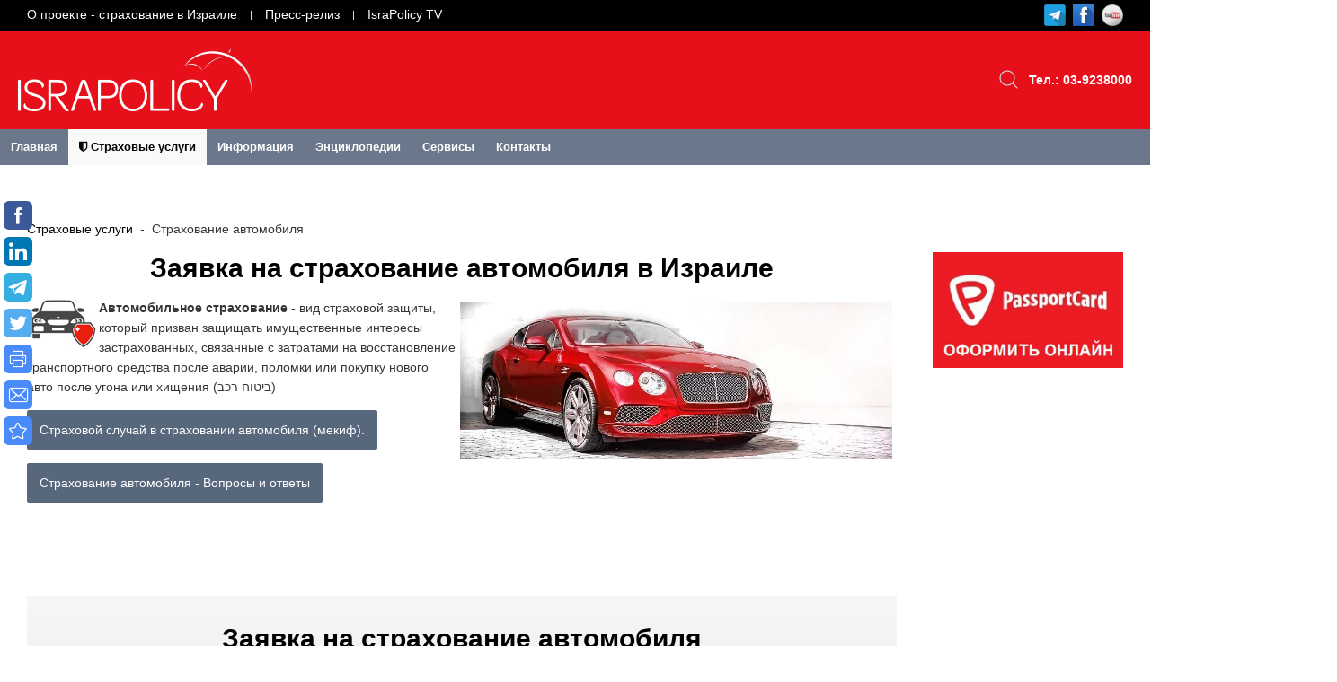

--- FILE ---
content_type: text/html; charset=utf-8
request_url: https://israpolicy.com/insurance-services/car-insurance
body_size: 11558
content:
<!DOCTYPE HTML>
<html lang="ru-ru" dir="ltr"  data-config='{"twitter":1,"plusone":0,"facebook":1,"style":"default"}'>

<head>
<meta charset="utf-8">
<meta http-equiv="X-UA-Compatible" content="IE=edge">
<meta name="viewport" content="width=device-width, initial-scale=1">
<base href="https://israpolicy.com/insurance-services/car-insurance" />
	<meta name="author" content="valentin" />
	<meta name="generator" content="Joomla! - Open Source Content Management" />
	<title>Страховые услуги | Сравнение цен на страхование автомобиля израиль | Страхование автомобиля  в Израиле | Заявка на страхование автомобиля  в Израиле</title>
	<link href="https://israpolicy.com/component/search/?Itemid=113&amp;format=opensearch" rel="search" title="Искать israpolicy" type="application/opensearchdescription+xml" />
	<link href="/templates/yoo_uniq/favicon.ico" rel="shortcut icon" type="image/vnd.microsoft.icon" />
	<link href="https://cdn.jsdelivr.net/npm/simple-line-icons@2.4.1/css/simple-line-icons.css" rel="stylesheet" type="text/css" />
	<link href="/components/com_k2/css/k2.css?v=2.10.1&b=20191126" rel="stylesheet" type="text/css" />
	<link href="/components/com_qf3/assets/css/simple.css?1112" rel="stylesheet" type="text/css" />
	<link href="/plugins/content/jw_allvideos/jw_allvideos/tmpl/Responsive/css/template.css?v=6.0.0" rel="stylesheet" type="text/css" />
	<link href="https://israpolicy.com/modules/mod_vikcookiespolicy/resources/mod_vikcookiespolicy.css" rel="stylesheet" type="text/css" />
	<link href="/modules/mod_joomly_callback/css/callback_default.css" rel="stylesheet" type="text/css" />
	<script src="/media/jui/js/jquery.min.js?b6699ca415b919639916e85007ec2297" type="text/javascript"></script>
	<script src="/media/jui/js/jquery-noconflict.js?b6699ca415b919639916e85007ec2297" type="text/javascript"></script>
	<script src="/media/jui/js/jquery-migrate.min.js?b6699ca415b919639916e85007ec2297" type="text/javascript"></script>
	<script src="/media/k2/assets/js/k2.frontend.js?v=2.10.1&b=20191126&sitepath=/" type="text/javascript"></script>
	<script src="/components/com_qf3/assets/js/qf3.js?1112" type="text/javascript"></script>
	<script src="/media/jui/js/bootstrap.min.js?b6699ca415b919639916e85007ec2297" type="text/javascript"></script>
	<script src="/plugins/content/jw_allvideos/jw_allvideos/includes/js/behaviour.js?v=6.0.0" type="text/javascript"></script>
	<script src="/modules/mod_joomly_callback/js/callback_default.js" type="text/javascript"></script>
	<script src="/media/widgetkit/uikit2-1a44ea85.js" type="text/javascript"></script>
	<script src="/media/widgetkit/wk-scripts-a7fec26c.js" type="text/javascript"></script>
	<script type="text/javascript">
GOOGLE_MAPS_API_KEY = "AIzaSyB4mU5FkTLyoc_tXowfZSdXzm3iGfTUDzk";
	</script>

<link rel="apple-touch-icon-precomposed" href="/templates/yoo_uniq/apple_touch_icon.png">
<link rel="stylesheet" href="/templates/yoo_uniq/css/bootstrap.css">
<link rel="stylesheet" href="/templates/yoo_uniq/css/theme.css">
<link rel="stylesheet" href="/templates/yoo_uniq/css/custom.css">
<script src="/templates/yoo_uniq/warp/vendor/uikit/js/uikit.js"></script>
<script src="/templates/yoo_uniq/warp/vendor/uikit/js/components/autocomplete.js"></script>
<script src="/templates/yoo_uniq/warp/vendor/uikit/js/components/search.js"></script>
<script src="/templates/yoo_uniq/warp/vendor/uikit/js/components/tooltip.js"></script>
<script src="/templates/yoo_uniq/warp/vendor/uikit/js/components/sticky.js"></script>
<script src="/templates/yoo_uniq/warp/js/social.js"></script>
<script src="/templates/yoo_uniq/js/theme.js"></script>
</head>

<body class="tm-sidebar-b-right tm-sidebars-1 tm-isblog">
    <div id="top" class="tm-page">

                <div id="tm-toolbar" class="tm-toolbar uk-hidden-small">
            <div class="uk-container  uk-container-center uk-clearfix">

                                <div class="uk-float-left"><div class="uk-panel"><ul class="uk-subnav uk-subnav-line"><li><a href="/o-proekte">О проекте - страхование в Израиле</a></li><li><a href="/press-reliz">Пресс-релиз</a></li><li><a href="/israpolicy-tv">IsraPolicy TV</a></li></ul></div></div>
                
                                <div class="uk-float-right"><div class="uk-panel">
	<p><span style="color: #ffffff;"><b>  <a href="https://telegram.me/+972512542001"> <img src="/images/telegram-logo30.png" width="24" /></a> <a href="https://wa.me/+972512542001"> </a></b></span><a href="https://www.facebook.com/Israpolicycom/" target="_blank" rel="noopener noreferrer"><img style="margin-right: 8px;" src="/images/fb.jpg" width="24" /></a><a href="https://www.youtube.com/user/israpolicy" target="_blank" rel="noopener noreferrer"><img src="/images/youtube.png" width="24" /></a></p></div></div>
                
            </div>
        </div>
        
                    <div class="tm-headerbar-background">
    <div class="tm-headerbar tm-headerbar-default tm-headerbar-container">
        <div class="uk-flex uk-flex-middle uk-flex-space-between">

                        <a class="tm-logo uk-hidden-small" href="https://israpolicy.com">
	<img src="/images/logo.png" alt="" /></a>
            
                        <a class="tm-logo-small uk-visible-small" href="https://israpolicy.com">
	<img src="/images/logo.png" alt="" width="180" height="47" /></a>
            
                        <div class="uk-flex uk-flex-middle">

                
                                    <div class="uk-panel">
<form id="search-99-6909a60f8ab02" class="uk-search" action="/insurance-services/car-insurance" method="post" data-uk-search="{'source': '/component/search/?tmpl=raw&amp;type=json&amp;ordering=&amp;searchphrase=all', 'param': 'searchword', 'msgResultsHeader': 'Результаты поиска', 'msgMoreResults': 'Показать все результаты', 'msgNoResults': 'Ничего не найдено!', flipDropdown: 1}">
	<input class="uk-search-field" type="text" name="searchword" placeholder="поиск...">
	<input type="hidden" name="task"   value="search">
	<input type="hidden" name="option" value="com_search">
	<input type="hidden" name="Itemid" value="113">
</form>
</div>
<div class="uk-panel">
	<p><b><span style="color: #ffffff;"><a style="color: #ffffff;" href="tel:039238000">Тел.: 03-9238000</a></span></b></p></div>                
                                    <a href="#offcanvas" class="uk-navbar-toggle uk-visible-small" data-uk-offcanvas></a>
                
            </div>
            
        </div>
    </div>
</div>

    <div class="uk-hidden-small">
        <nav class="uk-navbar tm-navbar"
                >
            <div class="uk-flex tm-headerbar-container">
            <ul class="uk-navbar-nav uk-hidden-small"><li><a href="/">Главная</a></li><li class="uk-parent uk-active" data-uk-dropdown="{'preventflip':'y'}" aria-haspopup="true" aria-expanded="false"><a href="/insurance-services"><i class="uk-icon-shield"></i> Страховые услуги</a><div class="uk-dropdown uk-dropdown-navbar uk-dropdown-width-1" style="min-width: 400px; max-width: 400px; width:400px;"><div class="uk-grid uk-dropdown-grid"><div class="uk-width-1-1"><ul class="uk-nav uk-nav-navbar"><li class="uk-active"><a href="/insurance-services/car-insurance"><i class="uk-icon-shield"></i> Страхование автомобиля</a></li><li><a href="/insurance-services/apartment-insurance"><i class="uk-icon-shield"></i> Страхование квартиры</a></li><li><a href="https://www.tripguaranty.co.il/clali_clients/insurancePurchase.aspx?agentCode=a-30747&amp;agentName=048" title="PassportCard™ - магнитная карта для страхования поездок за границу" target="_blank" rel="noopener noreferrer"><i class="uk-icon-shield"></i> Cтрахование поездок за границу онлайн</a></li><li><a href="/insurance-services/passportcard"><i class="uk-icon-credit-card"></i> PassportCard - магнитная карта </a></li><li><a href="https://www.tripguaranty.co.il/clali_clients/insurancePurchase.aspx?agentCode=a-30747&amp;agentName=048" target="_blank" rel="noopener noreferrer"><i class="uk-icon-shield"></i> Cтрахование отмены поездки</a></li><li><a href="http://tourandcare.com/ru/" target="_blank" rel="noopener noreferrer"><i class="uk-icon-shield"></i> Cтрахование иностранных граждан</a></li><li><a href="/insurance-services/life-insurance"><i class="uk-icon-shield"></i> Страхование жизни</a></li><li><a href="/insurance-services/loans-insurance"><i class="uk-icon-shield"></i> Страхование машканты</a></li></ul></div></div></div></li><li class="uk-parent" data-uk-dropdown="{'preventflip':'y'}" aria-haspopup="true" aria-expanded="false"><a href="/information">Информация</a><div class="uk-dropdown uk-dropdown-navbar uk-dropdown-width-1" style="min-width: 400px; max-width: 400px; width:400px;"><div class="uk-grid uk-dropdown-grid"><div class="uk-width-1-1"><ul class="uk-nav uk-nav-navbar"><li><a href="/information/text"><i class="uk-icon-check-circle-o"></i> Статьи</a></li><li><a href="/information/insurance-case"><i class="uk-icon-check-circle-o"></i> Страховой случай</a></li><li><a href="/information/israel-law"><i class="uk-icon-check-circle-o"></i> Законодательство Израиля</a></li><li><a href="/information/insurance-companies"><i class="uk-icon-check-circle-o"></i> Страховые компании</a></li><li><a href="/information/guides"><i class="uk-icon-check-circle-o"></i> Путеводители</a></li><li><a href="/information/history"><i class="uk-icon-check-circle-o"></i> История страхования</a></li><li><a href="/information/humor"><i class="uk-icon-check-circle-o"></i> Страховой юмор</a></li><li><a href="/information/insurance-museum"><i class="uk-icon-check-circle-o"></i> Музей страхования</a></li></ul></div></div></div></li><li class="uk-parent" data-uk-dropdown="{'preventflip':'y'}" aria-haspopup="true" aria-expanded="false"><a href="/encyclopedias">Энциклопедии</a><div class="uk-dropdown uk-dropdown-navbar uk-dropdown-width-1"><div class="uk-grid uk-dropdown-grid"><div class="uk-width-1-1"><ul class="uk-nav uk-nav-navbar"><li><a href="/encyclopedias/log-in">Log in</a></li></ul></div></div></div></li><li class="uk-parent" data-uk-dropdown="{'preventflip':'y'}" aria-haspopup="true" aria-expanded="false"><a href="/services">Сервисы</a><div class="uk-dropdown uk-dropdown-navbar uk-dropdown-width-1"><div class="uk-grid uk-dropdown-grid"><div class="uk-width-1-1"><ul class="uk-nav uk-nav-navbar"><li><a href="/services/dictionaries">Словари</a></li><li><a href="/services/memo">Памятки</a></li></ul></div></div></div></li><li><a href="/kontakty">Контакты</a></li></ul>            </div>
        </nav>
    </div>
        
                            
                <div id="tm-top-a" class="uk-block uk-block-default tm-block-padding-collapsed tm-block-gutter">
            <div class="uk-container uk-container-center">
                <section class="tm-top-a uk-grid uk-hidden-medium uk-hidden-large" data-uk-grid-match="{target:'> div > .uk-panel'}" data-uk-grid-margin>
<div class="uk-width-1-1 uk-hidden-medium uk-hidden-large"><div class="uk-panel uk-hidden-large uk-hidden-medium uk-text-center">
	<h2><span style="color: #ffffff;"><a href="tel:+97239238000">03-9238000</a></span></h2>
<p><span style="color: #ffffff;"><b>  <a href="https://telegram.me/+972512542001"> <img src="/images/telegram-logo30.png" width="24" /></a> <a href="https://wa.me/+972512542001"> </a></b></span></p></div></div>
</section>
            </div>
        </div>
        
        
        
        
                <div id="tm-main" class="uk-block tm-block tm-block-padding-collapsed tm-block-gutter">

            <div class="uk-container uk-container-center">

                                    <ul class="uk-breadcrumb"><li><a href="/insurance-services">Страховые услуги</a></li><li class="uk-active"><span>Страхование автомобиля</span></li></ul>                
                <div class="uk-grid" data-uk-grid-match data-uk-grid-margin>

                                        <div class="tm-main uk-width-medium-4-5">

                        
                        
                        <main id="tm-content" class="tm-content">

                            <div id="system-message-container">
</div>

<article class="uk-article" >

	

	

	

	

	

	

			
<h1 style="text-align: center;">Заявка на страхование автомобиля в Израиле</h1>
<p><img style="float: right; margin: 5px;" src="/images/0100.jpg" width="481" height="175" /></p>
<p><strong><img style="float: left;" src="/images/102.jpg" alt="" />Автомобильное страхование</strong> - вид страховой защиты, который призван защищать имущественные интересы застрахованных, связанные с затратами на восстановление транспортного средства после аварии, поломки или покупку нового авто после угона или хищения (ביטוח רכב)</p>
<p><a class="uk-button uk-button-primary" href="/insurance-services/car-insurance/avto">Страховой случай в страховании автомобиля (мекиф).</a></p>
<p><a class="uk-button uk-button-primary" href="/insurance-services/car-insurance/faq">Страхование автомобиля - Вопросы и ответы</a></p>
<p> </p>
<p> </p> 	

	

	

	

	

	

	

	

	

</article>

                        </main>
                        
                                                <section id="tm-main-bottom" class="tm-main-bottom uk-grid" data-uk-grid-match="{target:'> div > .uk-panel'}" data-uk-grid-margin><div class="uk-width-1-1">
	<div class="uk-panel uk-panel-box uk-panel-box-primary uk-text-center"><h3 class="uk-h1 uk-margin-top-remove">Заявка на страхование автомобиля</h3><div class="qf3form simple"><form method="post" enctype="multipart/form-data" autocomplete="off"><h4>Контактные данные:</h4>
<div class="uk-grid">
    <div class="uk-width-1-1 uk-width-medium-1-2">
<div class="qf3 qf3txt qftext req box_uk-form-row"><label class="qf3label">Имя * <span class="qf3labelreq">*</span></label><input type="text" name="qftext[]" class="uk-form-row" placeholder="Имя *" required /></div><div class="qf3 qf3txt qftext req"><label class="qf3label">Телефон * <span class="qf3labelreq">*</span></label><input type="text" name="qftext[]" placeholder="Телефон *" required /></div><div class="qf3 qf3txt qftext req"><label class="qf3label"></label><input type="text" name="qftext[]" placeholder="Город" required /></div></div>
    <div class="uk-width-1-1 uk-width-medium-1-2">
<div class="qf3 qf3txt qftext req"><label class="qf3label">E-mail * <span class="qf3labelreq">*</span></label><input type="email" name="qfuseremail[]" placeholder="E-mail *" required /></div><div class="qf3 qfselect req"><label class="qf3label">Вид страховки * <span class="qf3labelreq">*</span></label><select name="qfselect[]" required><option value="">Вид страховки *</option><option value="1">Полная (Макиф)</option><option value="2">Третьей стороны (Цад гимель)</option></select></div></div></div>
* обязательные поля
<hr>
<h4>Страховая история за последние 3 года:</h4>
<div class="uk-grid">
    <div class="uk-width-1-1 uk-width-medium-1-2">

<div class="qf3 qfselect req"><label class="qf3label">Иски к страховым компаниям Последний год <span class="qf3labelreq">*</span></label><select name="qfselect[]" required><option value="">Последний год *</option><option value="1">Не страховался</option><option value="2">Полная (Макиф)</option><option value="3">Третьей стороны (Цад гимель)</option></select></div><div class="qf3 qfselect req"><label class="qf3label">Иски к страховым компаниям Последний год, штук <span class="qf3labelreq">*</span></label><select name="qfselect[]" required><option value="">Иски к страховым компаниям *</option><option value="1">0</option><option value="2">1</option><option value="3">2</option></select></div><div class="qf3 qfselect req"><label class="qf3label">Иски к страховым компаниям 2 года назад <span class="qf3labelreq">*</span></label><select name="qfselect[]" required><option value="">2 года назад *</option><option value="1">Не страховался</option><option value="2">Полная (Макиф)</option><option value="3">Третьей стороны (Цад гимель)</option></select></div><div class="qf3 qfselect req"><label class="qf3label">Иски к страховым компаниям 2 года назад, штук <span class="qf3labelreq">*</span></label><select name="qfselect[]" required><option value="">Иски к страховым компаниям *</option><option value="1">0</option><option value="2">1</option><option value="3">2</option></select></div></div>
    <div class="uk-width-1-1 uk-width-medium-1-2"><div class="qf3 qfselect req"><label class="qf3label">Иски к страховым компаниям 3 года назад <span class="qf3labelreq">*</span></label><select name="qfselect[]" required><option value="">3 года назад *</option><option value="1">Не страховался</option><option value="2">Полная (Макиф)</option><option value="3">Третьей стороны (Цад гимель)</option></select></div><div class="qf3 qfselect req"><label class="qf3label">Иски к страховым компаниям, штук <span class="qf3labelreq">*</span></label><select name="qfselect[]" required><option value="">Иски к страховым компаниям *</option><option value="1">0</option><option value="2">1</option><option value="3">2</option></select></div><div class="qf3 qfcheckbox"><label class="qf3label qfbefore" for="f_17622400155559137">Имеется справка об исках (отсутствии исков) к страховым компаниям</label><div class="qfchkbx"><input id="f_17622400155559137" type="checkbox" name="chbx" /><input name="qfcheckbox[]" type="hidden" value="0" /></div></div>* обязательные поля
</div></div>
<hr>
<h4>Данные водителей:</h4>
<div class="uk-grid">
    <div class="uk-width-1-1 uk-width-medium-1-2">
<strong>Основной водитель</strong><div class="qf3 qfselect"><label class="qf3label">Возраст</label><select name="qfselect[]"><option value="">Возраст</option><option value="1">17</option><option value="2">18</option><option value="3">19</option><option value="4">20</option><option value="5">21</option><option value="6">22</option><option value="7">23</option><option value="8">24</option><option value="9">25</option><option value="10">26</option><option value="11">27</option><option value="12">28</option><option value="13">29</option><option value="14">30</option><option value="15">31</option><option value="16">32</option><option value="17">33</option><option value="18">34</option><option value="19">35</option><option value="20">36</option><option value="21">37</option><option value="22">38</option><option value="23">39</option><option value="24">40</option><option value="25">41</option><option value="26">42</option><option value="27">43</option><option value="28">44</option><option value="29">45</option><option value="30">46</option><option value="31">47</option><option value="32">48</option><option value="33">49</option><option value="34">50</option><option value="35">51</option><option value="36">52</option><option value="37">53</option><option value="38">54</option><option value="39">55</option><option value="40">56</option><option value="41">57</option><option value="42">58</option><option value="43">59</option><option value="44">60</option><option value="45">61</option><option value="46">62</option><option value="47">63</option><option value="48">64</option><option value="49">65</option><option value="50">66</option><option value="51">67</option><option value="52">68</option><option value="53">69</option><option value="54">70</option><option value="55">71</option><option value="56">72</option><option value="57">73</option><option value="58">74</option><option value="59">75</option><option value="60">76</option><option value="61">77</option><option value="62">78</option><option value="63">79</option><option value="64">80</option><option value="65">81</option><option value="66">82</option><option value="67">83</option><option value="68">84</option><option value="69">85</option><option value="70">86</option><option value="71">87</option><option value="72">88</option><option value="73">89</option><option value="74">90</option><option value="75">91</option><option value="76">92</option><option value="77">93</option><option value="78">94</option><option value="79">95</option><option value="80">96</option><option value="81">97</option><option value="82">98</option><option value="83">99</option><option value="84">100</option><option value="85">101</option><option value="86">102</option><option value="87">103</option><option value="88">104</option><option value="89">105</option><option value="90">106</option><option value="91">107</option><option value="92">108</option><option value="93">109</option><option value="94">110</option><option value="95">111</option><option value="96">112</option><option value="97">113</option><option value="98">114</option><option value="99">115</option><option value="100">116</option><option value="101">117</option><option value="102">118</option><option value="103">119</option><option value="104">120</option></select></div><div class="qf3 qfselect"><label class="qf3label">Стаж вождения в Израиле?</label><select name="qfselect[]"><option value="">Стаж вождения в Израиле</option><option value="1">1</option><option value="2">2</option><option value="3">3</option><option value="4">4</option><option value="5">5</option><option value="6">6</option><option value="7">7</option><option value="8">8</option><option value="9">9</option><option value="10">10</option><option value="11">11</option><option value="12">12</option><option value="13">13</option><option value="14">14</option><option value="15">15</option><option value="16">16</option><option value="17">17</option><option value="18">18</option><option value="19">19</option><option value="20">20</option><option value="21">21</option><option value="22">22</option><option value="23">23</option><option value="24">24</option><option value="25">25</option><option value="26">26</option><option value="27">27</option><option value="28">28</option><option value="29">29</option><option value="30">30</option><option value="31">31</option><option value="32">32</option><option value="33">33</option><option value="34">34</option><option value="35">35</option><option value="36">36</option><option value="37">37</option><option value="38">38</option><option value="39">39</option><option value="40">40</option><option value="41">41</option><option value="42">42</option><option value="43">43</option><option value="44">44</option><option value="45">45</option><option value="46">46</option><option value="47">47</option><option value="48">48</option><option value="49">49</option><option value="50">50</option></select></div></div>

    <div class="uk-width-1-1 uk-width-medium-1-2"><strong>Дополнительные водители</strong><div class="qf3 qfselect"><label class="qf3label">Возраст младшего? лет</label><select name="qfselect[]"><option value="">Возраст младшего</option><option value="1">17</option><option value="2">18</option><option value="3">19</option><option value="4">20</option><option value="5">21</option><option value="6">22</option><option value="7">23</option><option value="8">24</option><option value="9">25</option><option value="10">26</option><option value="11">27</option><option value="12">28</option><option value="13">29</option><option value="14">30</option><option value="15">31</option><option value="16">32</option><option value="17">33</option><option value="18">34</option><option value="19">35</option><option value="20">36</option><option value="21">37</option><option value="22">38</option><option value="23">39</option><option value="24">40</option><option value="25">41</option><option value="26">42</option><option value="27">43</option><option value="28">44</option><option value="29">45</option><option value="30">46</option><option value="31">47</option><option value="32">48</option><option value="33">49</option><option value="34">50</option><option value="35">51</option><option value="36">52</option><option value="37">53</option><option value="38">54</option><option value="39">55</option><option value="40">56</option><option value="41">57</option><option value="42">58</option><option value="43">59</option><option value="44">60</option><option value="45">61</option><option value="46">62</option><option value="47">63</option><option value="48">64</option><option value="49">65</option><option value="50">66</option><option value="51">67</option><option value="52">68</option><option value="53">69</option><option value="54">70</option><option value="55">71</option><option value="56">72</option><option value="57">73</option><option value="58">74</option><option value="59">75</option><option value="60">76</option><option value="61">77</option><option value="62">78</option><option value="63">79</option><option value="64">80</option><option value="65">81</option><option value="66">82</option><option value="67">83</option><option value="68">84</option><option value="69">85</option><option value="70">86</option><option value="71">87</option><option value="72">88</option><option value="73">89</option><option value="74">90</option><option value="75">91</option><option value="76">92</option><option value="77">93</option><option value="78">94</option><option value="79">95</option><option value="80">96</option><option value="81">97</option><option value="82">98</option><option value="83">99</option><option value="84">100</option><option value="85">101</option><option value="86">102</option><option value="87">103</option><option value="88">104</option><option value="89">105</option><option value="90">106</option><option value="91">107</option><option value="92">108</option><option value="93">109</option><option value="94">110</option><option value="95">111</option><option value="96">112</option><option value="97">113</option><option value="98">114</option><option value="99">115</option><option value="100">116</option><option value="101">117</option><option value="102">118</option><option value="103">119</option><option value="104">120</option></select></div><div class="qf3 qfselect"><label class="qf3label">Мин. стаж вождения? лет</label><select name="qfselect[]"><option value="">Мин. стаж вождения</option><option value="1">1</option><option value="2">2</option><option value="3">3</option><option value="4">4</option><option value="5">5</option><option value="6">6</option><option value="7">7</option><option value="8">8</option><option value="9">9</option><option value="10">10</option><option value="11">11</option><option value="12">12</option><option value="13">13</option><option value="14">14</option><option value="15">15</option><option value="16">16</option><option value="17">17</option><option value="18">18</option><option value="19">19</option><option value="20">20</option><option value="21">21</option><option value="22">22</option><option value="23">23</option><option value="24">24</option><option value="25">25</option><option value="26">26</option><option value="27">27</option><option value="28">28</option><option value="29">29</option><option value="30">30</option><option value="31">31</option><option value="32">32</option><option value="33">33</option><option value="34">34</option><option value="35">35</option><option value="36">36</option><option value="37">37</option><option value="38">38</option><option value="39">39</option><option value="40">40</option><option value="41">41</option><option value="42">42</option><option value="43">43</option><option value="44">44</option><option value="45">45</option><option value="46">46</option><option value="47">47</option><option value="48">48</option><option value="49">49</option><option value="50">50</option></select></div></div></div>
<h4>Данные об автомобиле:</strong></h4>
<div class="uk-grid">
    <div class="uk-width-1-1 uk-width-medium-1-2"><p class="uk-h3"><div class="qf3 qf3txt qftext"><label class="qf3label">Номер машины</label><input type="text" name="qftext[]" placeholder="Номер машины" /></div><div class="qf3 qfselect req"><label class="qf3label">Год выпуска <span class="qf3labelreq">*</span></label><select name="qfselect[]" required><option value="">Год выпуска</option><option value="1">1990</option><option value="2">1991</option><option value="3">1992</option><option value="4">1993</option><option value="5">1994</option><option value="6">1995</option><option value="7">1996</option><option value="8">1997</option><option value="9">1998</option><option value="10">1999</option><option value="11">2000</option><option value="12">2001</option><option value="13">2002</option><option value="14">2003</option><option value="15">2004</option><option value="16">2005</option><option value="17">2006</option><option value="18">2007</option><option value="19">2008</option><option value="20">2009</option><option value="21">2010</option><option value="22">2011</option><option value="23">2012</option><option value="24">2013</option><option value="25">2014</option><option value="26">2015</option><option value="27">2016</option><option value="28">2017</option><option value="29">2018</option><option value="30">2019</option><option value="31">2020</option></select></div></div>
    <div class="uk-width-1-1 uk-width-medium-1-2"><div class="qf3 qfselect"><label class="qf3label">Марка</label><select name="qfselect[]"><option value="">Марка</option><option value="1" data-settings="{&quot;related&quot;:&quot;2&quot;}">Alfa Romeo</option><option value="2" data-settings="{&quot;related&quot;:&quot;3&quot;}">Aston Martin</option><option value="3" data-settings="{&quot;related&quot;:&quot;4&quot;}">Audi</option><option value="4" data-settings="{&quot;related&quot;:&quot;5&quot;}">BMW</option><option value="5" data-settings="{&quot;related&quot;:&quot;6&quot;}">Buick</option><option value="6" data-settings="{&quot;related&quot;:&quot;7&quot;}">Cadillac</option><option value="7" data-settings="{&quot;related&quot;:&quot;8&quot;}">Chevrolet</option><option value="8" data-settings="{&quot;related&quot;:&quot;9&quot;}">Chrysler</option><option value="9" data-settings="{&quot;related&quot;:&quot;10&quot;}">Citroen</option><option value="10" data-settings="{&quot;related&quot;:&quot;12&quot;}">Dacia</option><option value="11" data-settings="{&quot;related&quot;:&quot;13&quot;}">Daewoo</option><option value="12" data-settings="{&quot;related&quot;:&quot;14&quot;}">Daihatsu</option><option value="13" data-settings="{&quot;related&quot;:&quot;15&quot;}">Dodge</option><option value="14" data-settings="{&quot;related&quot;:&quot;11&quot;}">DS</option><option value="15" data-settings="{&quot;related&quot;:&quot;17&quot;}">Ferrari</option><option value="16" data-settings="{&quot;related&quot;:&quot;16&quot;}">Fiat</option><option value="17" data-settings="{&quot;related&quot;:&quot;18&quot;}">Ford</option><option value="18" data-settings="{&quot;related&quot;:&quot;20&quot;}">Great Wall</option><option value="19" data-settings="{&quot;related&quot;:&quot;21&quot;}">Honda</option><option value="20" data-settings="{&quot;related&quot;:&quot;22&quot;}">Hyundai</option><option value="21" data-settings="{&quot;related&quot;:&quot;24&quot;}">Infiniti</option><option value="22" data-settings="{&quot;related&quot;:&quot;54&quot;}">Jaguar</option><option value="23" data-settings="{&quot;related&quot;:&quot;56&quot;}">KIA</option><option value="24" data-settings="{&quot;related&quot;:&quot;57&quot;}">Lada</option><option value="25" data-settings="{&quot;related&quot;:&quot;27&quot;}">Lancia</option><option value="26" data-settings="{&quot;related&quot;:&quot;55&quot;}">Lexus</option><option value="27" data-settings="{&quot;related&quot;:&quot;28&quot;}">Lincoln</option><option value="28" data-settings="{&quot;related&quot;:&quot;32&quot;}">Maserati</option><option value="29" data-settings="{&quot;related&quot;:&quot;34&quot;}">Mazda</option><option value="30" data-settings="{&quot;related&quot;:&quot;29&quot;}">Mercedes</option><option value="31" data-settings="{&quot;related&quot;:&quot;33&quot;}">MG</option><option value="32" data-settings="{&quot;related&quot;:&quot;30&quot;}">Mini</option><option value="33" data-settings="{&quot;related&quot;:&quot;31&quot;}">Mitsubishi</option><option value="34" data-settings="{&quot;related&quot;:&quot;35&quot;}">Nissan</option><option value="35" data-settings="{&quot;related&quot;:&quot;36&quot;}">Opel</option><option value="36" data-settings="{&quot;related&quot;:&quot;38&quot;}">Peugeot</option><option value="37" data-settings="{&quot;related&quot;:&quot;39&quot;}">Pontiac</option><option value="38" data-settings="{&quot;related&quot;:&quot;37&quot;}">Porsche</option><option value="39" data-settings="{&quot;related&quot;:&quot;40&quot;}">Renault</option><option value="40" data-settings="{&quot;related&quot;:&quot;42&quot;}">Rover</option><option value="41" data-settings="{&quot;related&quot;:&quot;41&quot;}">Rolls-Royce</option><option value="42" data-settings="{&quot;related&quot;:&quot;43&quot;}">Saab</option><option value="43" data-settings="{&quot;related&quot;:&quot;44&quot;}">Seat</option><option value="44" data-settings="{&quot;related&quot;:&quot;47&quot;}">Skoda</option><option value="45" data-settings="{&quot;related&quot;:&quot;48&quot;}">Smart</option><option value="46" data-settings="{&quot;related&quot;:&quot;45&quot;}">Subaru</option><option value="47" data-settings="{&quot;related&quot;:&quot;49&quot;}">Suzuki</option><option value="48" data-settings="{&quot;related&quot;:&quot;46&quot;}">Ssang Yong</option><option value="49" data-settings="{&quot;related&quot;:&quot;51&quot;}">Toyota</option><option value="50" data-settings="{&quot;related&quot;:&quot;53&quot;}">Volkswagen</option><option value="51" data-settings="{&quot;related&quot;:&quot;52&quot;}">Volvo</option><option value="52" data-settings="{&quot;related&quot;:&quot;50&quot;}">Tesla</option></select></div><div class="qf3 qfbackemail"><label class="qf3label qfempty"></label><input id="qfbcemail" name="qfbackemail" type="checkbox" value="1" /><label class="chbxlabel" for="qfbcemail">Послать копию заявки на ваш имеил?</label></div></div>
</div><div class="qf3 qf3btn qfsubmit box_ box_uk-button-primary box_uk-button-large box_uk-button"><label class="qf3label"></label><input name="qfsubmit" type="button" class=" uk-button-primary uk-button-large uk-button"  title="Отправить заявку на страхование автомобиля" value="Отправить" onclick="this.form.submit()" /></div><input name="option" type="hidden" value="com_qf3" /><input name="id" type="hidden" value="1" /><input type="hidden" name="8a2b058226b287c0766707beef951052" value="1" /><input name="task" type="hidden" value="" /><input name="root" type="hidden" value="https://israpolicy.com/insurance-services/car-insurance" /><input name="qfcod" type="hidden" value="" /><div class="qfcapt"><a href="http://plasma-web.ru/dev/quickform3" target="_blank">Конструктор форм</a></div></form></div></div><div class="uk-panel">
    <div id="wk-a81" class="uk-flex uk-flex-center uk-flex-middle uk-overflow-hidden uk-text-center uk-contrast " style="height: 400px; background-image: url(/media/widgetkit/301-b8b021b61536fd70dbf0e7e6fdc3d9bd.jpg);" data-uk-parallax="{bg: -50}">
        <div class="uk-width-9-10 uk-width-small-4-5 uk-width-medium-2-3 uk-width-large-1-2 uk-panel">

            
                        <div data-uk-parallax="{viewport: 1,velocity: 0.5}">

                                <div class="uk-text-large"><div class="uk-panel uk-text-primary uk-animation-scale-down"><img src="/images/logored.png" alt=""> <br>
Это профессиональное страхование и 100% выплата страховки
</div></div>
                
                
            </div>
            
        </div>
    </div>

</div></div>
</section>
                        
                    </div>
                    
                                                                                                    <aside class="tm-sidebar-b uk-width-medium-1-5"><div class="uk-panel uk-hidden-medium uk-hidden-small">
	<p><a href="https://purchase.passportcard.co.il/existing?AffiliateId=f04ZQ2Hwprgt%2BU9egFjaSg%3D%3D" target="_blank" rel="noopener noreferrer"><img src="/images/passport4.jpg" width="283" height="142" /></a></p></div>
<div class="uk-panel uk-hidden-medium uk-hidden-small">

<div id="wk-grida74" class="uk-grid-width-1-1 uk-grid uk-grid-match uk-text-center " data-uk-grid-match="{target:'> div > .uk-panel', row:true}" data-uk-grid-margin >


    <div>
        <div class="uk-panel">

            
            
            
            
            
            
            
                        <div class="uk-margin">

<!-- JoomlaWorks "AllVideos" Plugin (v6.0.0) starts here -->

<div class="avPlayerWrapper avVideo">
    <div class="avPlayerContainer">
        <div id="AVPlayerID_0_6ca100d7dc1526e6657bb6d435b4a05d" class="avPlayerBlock">
            <iframe src="https://www.youtube.com/embed/UpC6Ccj0tNQ?rel=0&amp;fs=1&amp;wmode=transparent" width="450" height="450" allow="autoplay; fullscreen; encrypted-media" allowfullscreen="true" frameborder="0" scrolling="no" title="JoomlaWorks AllVideos Player"></iframe>        </div>
            </div>
</div>

<!-- JoomlaWorks "AllVideos" Plugin (v6.0.0) ends here -->

</div>
            
            
            
            
        </div>
    </div>


    <div>
        <div class="uk-panel uk-overlay-hover">

                        <a class="uk-position-cover uk-position-z-index" href="https://sites.migdal.co.il/NahalApp#/nahal/newPolicy/firstStep?id=42" target="_blank"></a>
            
            
                        <div class="uk-text-center uk-panel-teaser"><div class="uk-overlay "><img src="/images/0022.png" class=" uk-overlay-scale" alt="Unnamed" width="248" height="141"></div></div>
            
            
            
            
            
            
            
            
            
        </div>
    </div>


    <div>
        <div class="uk-panel">

            
            
            
            
            
            
            
                        <div class="uk-margin">

<!-- JoomlaWorks "AllVideos" Plugin (v6.0.0) starts here -->

<div class="avPlayerWrapper avVideo">
    <div class="avPlayerContainer">
        <div id="AVPlayerID_0_3fcac9eb3ce5fdd40a4f1a2dab68145e" class="avPlayerBlock">
            <iframe src="https://www.youtube.com/embed/OORp1R563l8?rel=0&amp;fs=1&amp;wmode=transparent" width="450" height="450" allow="autoplay; fullscreen; encrypted-media" allowfullscreen="true" frameborder="0" scrolling="no" title="JoomlaWorks AllVideos Player"></iframe>        </div>
            </div>
</div>

<!-- JoomlaWorks "AllVideos" Plugin (v6.0.0) ends here -->

</div>
            
            
            
            
        </div>
    </div>


    <div>
        <div class="uk-panel uk-overlay-hover">

                        <a class="uk-position-cover uk-position-z-index" href="https://online.fnx.co.il/Travel/Home/Index?fnx_ANum=IjiIcQUMg6Y%3D&amp;referrer=http%3A%2F%2Fbesttravel.co.il%2Fru%2Fusefull%2Fcar-rental%2F" target="_blank"></a>
            
            
                        <div class="uk-text-center uk-panel-teaser"><div class="uk-overlay "><img src="/images/smart-travel-768x453.jpg" class=" uk-overlay-scale" alt="2001" width="283" height="171"></div></div>
            
            
            
            
            
            
            
            
            
        </div>
    </div>


    <div>
        <div class="uk-panel uk-overlay-hover">

                        <a class="uk-position-cover uk-position-z-index" href="https://travel.harel-group.co.il/abroad-policy/?guid=bee1d408-c6a7-410e-b4ee-ac690224bdd3&amp;an=78425#/landing-return-customer-page1-question?firstAction=1578304902510" target="_blank"></a>
            
            
                        <div class="uk-text-center uk-panel-teaser"><div class="uk-overlay "><img src="/images/0001212.jpg" class=" uk-overlay-scale" alt="0001212" width="283" height="171"></div></div>
            
            
            
            
            
            
            
            
            
        </div>
    </div>


    <div>
        <div class="uk-panel uk-overlay-hover">

                        <a class="uk-position-cover uk-position-z-index" href="https://www.tripguaranty.co.il/clali_clients/insurancePurchase.aspx?agentCode=a-30747&amp;agentName=048" target="_blank"></a>
            
            
                        <div class="uk-text-center uk-panel-teaser"><div class="uk-overlay "><img src="/images/image014.jpg" class=" uk-overlay-scale" alt="Image014" width="474" height="171"></div></div>
            
            
            
            
            
            
            
            
            
        </div>
    </div>


    <div>
        <div class="uk-panel uk-overlay-hover">

                        <a class="uk-position-cover uk-position-z-index" href="https://www.youtube.com/watch?v=KCJscCxplHI" target="_blank"></a>
            
            
                        <div class="uk-text-center uk-panel-teaser"><div class="uk-overlay "><img src="/images/israch.jpg" class=" uk-overlay-scale" alt="Israch" width="400" height="298"></div></div>
            
            
            
            
            
            
            
            
            
        </div>
    </div>


</div>

<script>
(function($){

    // get the images of the gallery and replace it by a canvas of the same size to fix the problem with overlapping images on load.
    $('img[width][height]:not(.uk-overlay-panel)', $('#wk-grida74')).each(function() {

        var $img = $(this);

        if (this.width == 'auto' || this.height == 'auto' || !$img.is(':visible')) {
            return;
        }

        var $canvas = $('<canvas class="uk-responsive-width"></canvas>').attr({width:$img.attr('width'), height:$img.attr('height')}),
            img = new Image,
            release = function() {
                $canvas.remove();
                $img.css('display', '');
                release = function(){};
            };

        $img.css('display', 'none').after($canvas);

        $(img).on('load', function(){ release(); });
        setTimeout(function(){ release(); }, 1000);

        img.src = this.src;

    });

})(jQuery);
</script>
</div>
<div class="uk-panel">
	<h2 style="text-align: center;"><a class="uk-width-1-1 uk-button-danger uk-button" title="Вопросы и ответы" href="/israpolicy-tv"><strong><img src="/images/campref.png" alt="" width="25" height="25" /> IsraPolicy TV</strong></a></h2></div>
<div class="uk-panel uk-hidden-small">
	<div class="uk-panel " style="text-align: center;"><a href="/kontakty"><img src="/images/0470.jpg" alt="" /></a></div></div>
<div class="uk-panel uk-hidden-small">
	<p><a style="display: block; margin-bottom: 15px;" title="АГРОКОТТЕДЖИ В БЕЛАРУСИ, בקתות נופש בבלארוס" href="http://www.agrotrips.com" target="_blank" rel="noopener noreferrer"><img src="/images/agrotrips.jpg" alt="АГРОКОТТЕДЖИ В БЕЛАРУСИ, בקתות נופש בבלארוס" /></a></p></div>
<div class="uk-panel">
	<p><a href="https://www.youtube.com/user/israpolicy" target="_blank" rel="noopener noreferrer"><img src="/images/efc875_898a21634396489e9ab3b3613ba2a2e0.png" width="50" /></a>   <a href="https://www.facebook.com/Israpolicycom/" target="_blank" rel="noopener noreferrer"><img src="/images/fb.jpg" width="50" /></a></p></div></aside>
                                        
                </div>

            </div>

        </div>
        
        
        
                <div id="tm-bottom-c" class="uk-block uk-block-default tm-block-gutter">
            <div class="uk-container uk-container-center">
                <section class="tm-bottom-c uk-grid" data-uk-grid-match="{target:'> div > .uk-panel'}" data-uk-grid-margin>
<div class="uk-hidden-small uk-width-medium-1-1"><div class="uk-panel uk-hidden-small uk-text-center">

<div id="wk-grid6de" class="uk-grid-width-1-1 uk-grid-width-small-1-2 uk-grid-width-medium-1-5 uk-grid uk-grid-match uk-grid-small uk-text-center " data-uk-grid-match="{target:'> div > .uk-panel', row:true}" data-uk-grid-margin  data-uk-scrollspy="{cls:'uk-animation-slide-bottom uk-invisible', target:'> div > .uk-panel', delay:300}">


    <div>
        <div class="uk-panel uk-invisible">

            
            
            
            
            
            
            
                        <div class="uk-margin"><a class="uk-button uk-button-primary uk-text-bold uk-button-large " href="/insurance-services/car-insurance">Заявка на страхование машины</a>

</div>
            
            
            
            
        </div>
    </div>


    <div>
        <div class="uk-panel uk-invisible">

            
            
            
            
            
            
            
                        <div class="uk-margin"><a class="uk-button uk-button-primary uk-text-bold uk-button-large" href="/insurance-services/apartment-insurance">Заявка на страхование квартиры</a></div>
            
            
            
            
        </div>
    </div>


    <div>
        <div class="uk-panel uk-invisible">

            
            
            
            
            
            
            
                        <div class="uk-margin"><a class="uk-button uk-button-primary uk-text-bold uk-button-large" href="http://besttravel.co.il/ru/">Заявка на страхование туризма</a></div>
            
            
            
            
        </div>
    </div>


    <div>
        <div class="uk-panel uk-invisible">

            
            
            
            
            
            
            
                        <div class="uk-margin"><a class="uk-button uk-button-primary uk-text-bold uk-button-large" href="/insurance-services/life-insurance">Заявка на страхование жизни</a></div>
            
            
            
            
        </div>
    </div>


    <div>
        <div class="uk-panel uk-invisible">

            
            
            
            
            
            
            
                        <div class="uk-margin"><a class="uk-button uk-button-primary uk-text-bold uk-button-large" href="https://israpolicy.com/passportcard">PassportCard™ страхование туризма</a></div>
            
            
            
            
        </div>
    </div>


</div>

<script>
(function($){

    // get the images of the gallery and replace it by a canvas of the same size to fix the problem with overlapping images on load.
    $('img[width][height]:not(.uk-overlay-panel)', $('#wk-grid6de')).each(function() {

        var $img = $(this);

        if (this.width == 'auto' || this.height == 'auto' || !$img.is(':visible')) {
            return;
        }

        var $canvas = $('<canvas class="uk-responsive-width"></canvas>').attr({width:$img.attr('width'), height:$img.attr('height')}),
            img = new Image,
            release = function() {
                $canvas.remove();
                $img.css('display', '');
                release = function(){};
            };

        $img.css('display', 'none').after($canvas);

        $(img).on('load', function(){ release(); });
        setTimeout(function(){ release(); }, 1000);

        img.src = this.src;

    });

})(jQuery);
</script>
</div></div>

<div class="uk-width-1-1 uk-hidden-medium uk-hidden-large"><div class="uk-panel uk-hidden-large uk-hidden-medium uk-text-center">

<div id="wk-grid0e0" class="uk-grid-width-1-1 uk-grid-width-small-1-2 uk-grid-width-medium-1-4 uk-grid uk-grid-match uk-grid-small uk-text-center " data-uk-grid-match="{target:'> div > .uk-panel', row:true}" data-uk-grid-margin  data-uk-scrollspy="{cls:'uk-animation-slide-bottom uk-invisible', target:'> div > .uk-panel', delay:300}">


    <div>
        <div class="uk-panel uk-panel-box uk-panel-box-secondary uk-panel-box-secondary-hover uk-overlay-hover uk-invisible">

                        <a class="uk-position-cover uk-position-z-index" href="/insurance-services/car-insurance"></a>
            
            
            
            
                        <h3 class="uk-panel-title uk-margin-bottom-remove">

                                    <a class="uk-link-reset" href="/insurance-services/car-insurance">Заявка на страхование машины</a>
                
                
            </h3>
            
            
            
            
            
            
            
        </div>
    </div>


    <div>
        <div class="uk-panel uk-panel-box uk-panel-box-secondary uk-panel-box-secondary-hover uk-overlay-hover uk-invisible">

                        <a class="uk-position-cover uk-position-z-index" href="/insurance-services/apartment-insurance"></a>
            
            
            
            
                        <h3 class="uk-panel-title uk-margin-bottom-remove uk-margin-bottom-remove">

                                    <a class="uk-link-reset" href="/insurance-services/apartment-insurance">Заявка на страхование квартиры</a>
                
                
            </h3>
            
            
            
            
            
            
            
        </div>
    </div>


    <div>
        <div class="uk-panel uk-panel-box uk-panel-box-secondary uk-panel-box-secondary-hover uk-overlay-hover uk-invisible">

                        <a class="uk-position-cover uk-position-z-index" href="http://besttravel.co.il/ru/"></a>
            
            
            
            
                        <h3 class="uk-panel-title uk-margin-bottom-remove uk-margin-bottom-remove uk-margin-bottom-remove">

                                    <a class="uk-link-reset" href="http://besttravel.co.il/ru/">Заявка на страхование туризма</a>
                
                
            </h3>
            
            
            
            
            
            
            
        </div>
    </div>


    <div>
        <div class="uk-panel uk-panel-box uk-panel-box-secondary uk-panel-box-secondary-hover uk-overlay-hover uk-invisible">

                        <a class="uk-position-cover uk-position-z-index" href="/insurance-services/life-insurance"></a>
            
            
            
            
                        <h3 class="uk-panel-title uk-margin-bottom-remove uk-margin-bottom-remove uk-margin-bottom-remove uk-margin-bottom-remove">

                                    <a class="uk-link-reset" href="/insurance-services/life-insurance">Заявка на страхование жизни</a>
                
                
            </h3>
            
            
            
            
            
            
            
        </div>
    </div>


</div>

<script>
(function($){

    // get the images of the gallery and replace it by a canvas of the same size to fix the problem with overlapping images on load.
    $('img[width][height]:not(.uk-overlay-panel)', $('#wk-grid0e0')).each(function() {

        var $img = $(this);

        if (this.width == 'auto' || this.height == 'auto' || !$img.is(':visible')) {
            return;
        }

        var $canvas = $('<canvas class="uk-responsive-width"></canvas>').attr({width:$img.attr('width'), height:$img.attr('height')}),
            img = new Image,
            release = function() {
                $canvas.remove();
                $img.css('display', '');
                release = function(){};
            };

        $img.css('display', 'none').after($canvas);

        $(img).on('load', function(){ release(); });
        setTimeout(function(){ release(); }, 1000);

        img.src = this.src;

    });

})(jQuery);
</script>
</div></div>
</section>
            </div>
        </div>
        
                <div id="tm-bottom-d" class="uk-block uk-block-muted tm-block-fullwidth">
            <div class="uk-container uk-container-center">
                <section class="tm-bottom-d uk-grid" data-uk-grid-match="{target:'> div > .uk-panel'}" data-uk-grid-margin>
<div class="uk-width-1-1"><div class="uk-panel uk-text-center">
	<h3 style="text-align: center;"><strong><span style="color: #ff0000;">Контактные данные:</span></strong></h3>
<p style="text-align: center;"><span style="color: #000000;"><strong>Израиль, Петах Тиква,</strong>(<strong>ישראל, פתח תקווה)</strong></span><br /><span style="color: #000000;"><strong>ул. Моше Даян 14,(משה דיין, 14)</strong></span><br /><span style="color: #000000;"><strong>3-й этаж, офис 42</strong> <strong>(קומה 3)</strong></span><br /><span style="color: #000000;"><strong>График работы офиса: в будние дни</strong>, с 8:00 до 17:00</span></p></div></div>
</section>
            </div>
        </div>
        
                <footer id="tm-footer" class="tm-footer">
            <div class="uk-container  uk-container-center">

                
                <div class="uk-panel">
	<div id="logo-bottom"><img style="display: block; margin: 10px auto 10px auto;" src="/images/logo.png" width="180" height="47" /></div>
<div class="uk-text-small" style="text-align: center;"><span style="color: #ffffff;">Copyright © 2010-2020 IsraPolicy.com - Страхование в Израиле</span></div>
<div class="uk-text-small" style="text-align: center;"><span style="color: #ffffff;">All rights reserved.</span></div>
<p class="uk-text-small" style="text-align: center;"><span style="color: #ffffff;">Информация, представленная на страницах данного сайта, представляет собой общие сведения о различных видах страхования и финансирования.<br /> Точная формулировка страховых и/или финансовых программ, за которую несут ответственность страховые / финансовые компании, содержится в их страховых полисах, договорах и сопроводительных документах.<br /> При перепечатке гиперссылка на ресурс www.IsraPolicy.com - Страхование в Израиле обязательна.</span></p>
<div style="text-align: center;"><strong><span style="color: #ff0000;">Тел.: 03-9238000</span></strong></div></div>
<div class="cookies-policy-container ">
    <div class="cookies-policy-inner cookies-policy-display-bottom">
		<span class="cookies-policy-message">Этот сайт использует куки. Продолжая просматривать, вы принимаете их использование.</span>
		<button id="cookies-policy-btn" type="button">OK</button>
    </div>
</div>

<script type="text/javascript">
jQuery(document).ready(function() {
	jQuery(".cookies-policy-container").fadeIn();
	jQuery("#cookies-policy-btn").click(function() {
		document.cookie="vcp_a=1; expires=Sat, 03 Jan 2026 07:06:55 +0000; path=/";
		jQuery(".cookies-policy-container").fadeOut(400, function() {
			jQuery(".cookies-policy-container").remove();
		});
	});
});
</script>

	<!-- uSocial -->
<script async src="https://usocial.pro/usocial/usocial.js?v=6.1.4" data-script="usocial" charset="utf-8"></script>
<div class="uSocial-Share" data-lang="en" data-pid="c61a12e737b227d73e1986142e61eba9" data-type="share" data-options="round-rect,style1,default,left,slide-down,size32,eachCounter0,counter0,upArrow-left" data-social="fb,lin,telegram,twi,print,email,bookmarks" data-mobile="vi,wa,sms"></div>
<!-- /uSocial -->
<div id="joomly-callback165" class="joomly-callback-main">
	<div class="joomly-callback-caption" style="background-color:#0541e8;">
		<div class="joomly-callback-cap"><h4 class="text-center">Заказ обратного звонка</h4></div><div class="joomly-callback-closer"><i id="joomly-callback-close165" class="fas fa-times"></i></div>
	</div>
	<div class="joomly-callback-body">
		<form class="reg_form" action="https://israpolicy.com/insurance-services/car-insurance" method="post" onsubmit="joomly_callback_analytics(165);callback_validate(this);" enctype="multipart/form-data">
			<div>
				<p class="callback-text-center">В настоящее время наш рабочий день закончен. Оставьте свой телефон и мы перезвоним в удобное для вас время!</p>
									<div class="joomly-callback-div">
						<input type="text" placeholder="Имя" name="name" class="joomly-callback-field" value="">
					</div>
					
				<div class="joomly-callback-div">
					<input type="tel"  placeholder="Телефон*"  name="phone" class="joomly-callback-field" required value="">
				</div>
				<div>
					<input type="input"  name="times" class="joomly-callback-input" style="display: none;" />
				</div>	
							
					
					
				<div>
					<input type="hidden" name="page" value="israpolicy.com/insurance-services/car-insurance" />
					<input type="hidden" name="ip" value="172.70.179.72" />
					<input type="hidden" name="created_at" value="2025-11-04 09:06:55" />
					<input type="hidden" name="cur_time" id="cur-time165" value="3" />
					<input type="hidden" name="module_token" data-sitekey="" value="" />
					<input type="hidden" name="module_id" value="165" />		
					<input type="hidden" name="module_name" value="1111" />		
					<input type="hidden" name="callback_module_hash" value="9eb30d145773de0663e7d2f5ad7b8457" />
					<input type="hidden" name="option" value="com_joomlycallback" />
					<input type="hidden" name="task" value="add.save" />
					<input type="hidden" name="8a2b058226b287c0766707beef951052" value="1" />				</div>
			</div>
			<div>
				<button class="button-joomly-callback-lightbox" type="submit"  value="save" style="background-color:#0541e8;" id="button-joomly-callback-lightbox165">Отправить</button>
			</div>
		</form>
	</div>	
</div>
	<div id="button-joomly-callback-form165" class="button-joomly-callback-toggle align-right" onclick="return false;" style="bottom:10%;"><div class="button-joomly-callback circlephone" style="background-color: #0541e8; transform-origin: center;"></div><div class="button-joomly-callback circle-fill" style="background-color: #0541e8; transform-origin: center;"></div><div class="button-joomly-callback img-circle" style="background-color: #0541e8; transform-origin: center;text-align: center;"><div class="joomly-callback-165 button-joomly-callback img-circleblock" style="transform-origin: center;"></div></div></div>
	
<div class="special-alert" id="special-alert165">
	<div class="joomly-callback-caption" style="background-color:#0541e8">
		<div class="joomly-callback-cap"><h4 class="callback-text-center">Заказ обратного звонка</h4></div><div class="joomly-callback-closer"><i id="callback-alert-close165" class="fas fa-times"></i></div>
	</div>
	<div class="joomly-alert-body">
		<p class="callback-text-center">Ваш заявка принята. Ожидайте звонка.</p>
	</div>
</div>
<script type="text/javascript">
var callback_module_id = 165,
type_field = "Обязательное поле",
styles = "dbc32709a1d60db10c6d0e94b0ec283c",
captcha_error = "Неправильно введена капча",
defense_error = "Ошибка защиты от спама";
var callback_params = callback_params || [];
callback_params[callback_module_id] = {};
var callback_popup = document.getElementById("joomly-callback" + callback_module_id);
document.body.appendChild(callback_popup);
call_callback();
</script>
            </div>
        </footer>
        
        <!-- Global site tag (gtag.js) - Google Analytics -->
<script async src="https://www.googletagmanager.com/gtag/js?id=UA-156369228-1"></script>
<script>
  window.dataLayer = window.dataLayer || [];
  function gtag(){dataLayer.push(arguments);}
  gtag('js', new Date());

  gtag('config', 'UA-156369228-1');
</script>
                <div id="offcanvas" class="uk-offcanvas">
            <div class="uk-offcanvas-bar"><ul class="uk-nav uk-nav-offcanvas"><li><a href="/">Главная</a></li><li class="uk-parent uk-active"><a href="/insurance-services"><i class="uk-icon-shield"></i> Страховые услуги</a><ul class="uk-nav-sub"><li class="uk-active"><a href="/insurance-services/car-insurance"><i class="uk-icon-shield"></i> Страхование автомобиля</a></li><li><a href="/insurance-services/apartment-insurance"><i class="uk-icon-shield"></i> Страхование квартиры</a></li><li><a href="https://www.tripguaranty.co.il/clali_clients/insurancePurchase.aspx?agentCode=a-30747&amp;agentName=048" title="PassportCard™ - магнитная карта для страхования поездок за границу" target="_blank" rel="noopener noreferrer"><i class="uk-icon-shield"></i> Cтрахование поездок за границу онлайн</a></li><li><a href="/insurance-services/passportcard"><i class="uk-icon-credit-card"></i> PassportCard - магнитная карта </a></li><li><a href="https://www.tripguaranty.co.il/clali_clients/insurancePurchase.aspx?agentCode=a-30747&amp;agentName=048" target="_blank" rel="noopener noreferrer"><i class="uk-icon-shield"></i> Cтрахование отмены поездки</a></li><li><a href="http://tourandcare.com/ru/" target="_blank" rel="noopener noreferrer"><i class="uk-icon-shield"></i> Cтрахование иностранных граждан</a></li><li><a href="/insurance-services/life-insurance"><i class="uk-icon-shield"></i> Страхование жизни</a></li><li><a href="/insurance-services/loans-insurance"><i class="uk-icon-shield"></i> Страхование машканты</a></li></ul></li><li class="uk-parent"><a href="/information">Информация</a><ul class="uk-nav-sub"><li><a href="/information/text"><i class="uk-icon-check-circle-o"></i> Статьи</a></li><li><a href="/information/insurance-case"><i class="uk-icon-check-circle-o"></i> Страховой случай</a></li><li><a href="/information/israel-law"><i class="uk-icon-check-circle-o"></i> Законодательство Израиля</a></li><li><a href="/information/insurance-companies"><i class="uk-icon-check-circle-o"></i> Страховые компании</a></li><li><a href="/information/guides"><i class="uk-icon-check-circle-o"></i> Путеводители</a></li><li><a href="/information/history"><i class="uk-icon-check-circle-o"></i> История страхования</a></li><li><a href="/information/humor"><i class="uk-icon-check-circle-o"></i> Страховой юмор</a></li><li><a href="/information/insurance-museum"><i class="uk-icon-check-circle-o"></i> Музей страхования</a></li></ul></li><li class="uk-parent"><a href="/encyclopedias">Энциклопедии</a><ul class="uk-nav-sub"><li><a href="/encyclopedias/log-in">Log in</a></li></ul></li><li class="uk-parent"><a href="/services">Сервисы</a><ul class="uk-nav-sub"><li><a href="/services/dictionaries">Словари</a></li><li><a href="/services/memo">Памятки</a></li></ul></li><li><a href="/kontakty">Контакты</a></li></ul>
<div class="uk-panel">
	<h2> </h2>
<h2> </h2>
<h2 style="text-align: center;"><span style="color: #ffffff;"><a href="tel:+97239238000">03-9238000</a></span></h2>
<h2 style="text-align: center;"><span style="color: #ffffff;"><b><a href="https://telegram.me/+972512542001"><img src="/images/telegram-logo30.png" width="24" /></a> </b></span></h2>
<p style="text-align: center;"><span style="color: #ffffff;"><b><a href="https://wa.me/+972512542001"> </a></b></span></p>
<p> </p>
<p> </p></div></div>
        </div>
        
    </div>
</body>
</html>


--- FILE ---
content_type: text/css
request_url: https://israpolicy.com/templates/yoo_uniq/css/custom.css
body_size: 117
content:





 html {
  font-style: normal;
  }
  .uk-subnav > * > * {
       color: #ffffff;
}

.uk-nav-navbar>li>a:hover, .uk-nav-navbar>li>a:focus {
    background: #999;}

.uk-thumbnav > * > * > img {
    opacity: 1;
	box-shadow: 0 4px 8px 0 rgba(0, 0, 0, 0.2), 0 6px 20px 0 rgba(0, 0, 0, 0.2);}
	
.uk-thumbnav > .uk-active > * > img {
    opacity: 1;
	border-bottom: 14px solid #ff0000;
}
	
	.uk-thumbnav > * > * > img:hover {
     opacity: 1;
	box-shadow: 0 4px 8px 0 rgba(0, 0, 0, 0.5), 0 6px 20px 0 rgba(0, 0, 0, 0.5);}
  
 .tm-toolbar {
    padding: 5px 30px;
	background: #000!important;
}

.control-group.error input, .control-group.error select, .control-group.error textarea {
  
    border-color: #dc0000 !important;
    background: #ffffffd1 !important;
    color: #252525 !important;

}

.control-group.error label, .control-group.error .help-inline {
    color: #f70202;
	}
	
	
.uk-panel-box-primary {
    background-color: none;
    background-image: linear-gradient(#f7f7f7, #cccccc 50% );

.uk-block-muted {
    background: #bbbbbb;
}


.uk-subnav > * > * {
        color: #d0d0d0;
}
 
.uk-accordion-title.uk-active {background: #ffc5c5!important;
 
 }
 

 
 .uk-accordion-title {background: #c5e0f7;
 }
 .tm-block h3 {
    color: #353535;}
	
	 .uk-active.tm-block h3 {
    color: #353535;}
	
	

--- FILE ---
content_type: image/svg+xml
request_url: https://israpolicy.com/templates/yoo_uniq/less/uikit/images/default/icon-search.svg
body_size: -63
content:
<?xml version="1.0" encoding="utf-8"?>
<!DOCTYPE svg PUBLIC "-//W3C//DTD SVG 1.1//EN" "http://www.w3.org/Graphics/SVG/1.1/DTD/svg11.dtd">
<svg version="1.1" id="search-icon_1_" xmlns="http://www.w3.org/2000/svg" xmlns:xlink="http://www.w3.org/1999/xlink" x="0px"
	 y="0px" width="40px" height="40px" viewBox="0 0 40 40" enable-background="new 0 0 40 40" xml:space="preserve">
<circle fill="none" stroke="#CCCCCC" stroke-width="1.3" stroke-miterlimit="10" cx="18" cy="18" r="8"/>
<line fill="none" stroke="#CCCCCC" stroke-width="1.3" stroke-miterlimit="10" x1="23.656" y1="23.656" x2="29.298" y2="29.298"/>
</svg>


--- FILE ---
content_type: image/svg+xml
request_url: https://israpolicy.com/templates/yoo_uniq/less/uikit/images/default/icon-toggler.svg
body_size: -13
content:
<?xml version="1.0" encoding="utf-8"?>
<!DOCTYPE svg PUBLIC "-//W3C//DTD SVG 1.1//EN" "http://www.w3.org/Graphics/SVG/1.1/DTD/svg11.dtd">
<svg version="1.1" id="toggler" xmlns="http://www.w3.org/2000/svg" xmlns:xlink="http://www.w3.org/1999/xlink" x="0px" y="0px"
	 width="30px" height="30px" viewBox="0 0 30 30" enable-background="new 0 0 30 30" xml:space="preserve">
<rect x="5" y="8" fill="#CCCCCC" width="20" height="2"/>
<rect x="5" y="14" fill="#CCCCCC" width="20" height="2"/>
<rect x="5" y="20" fill="#CCCCCC" width="20" height="2"/>
</svg>
